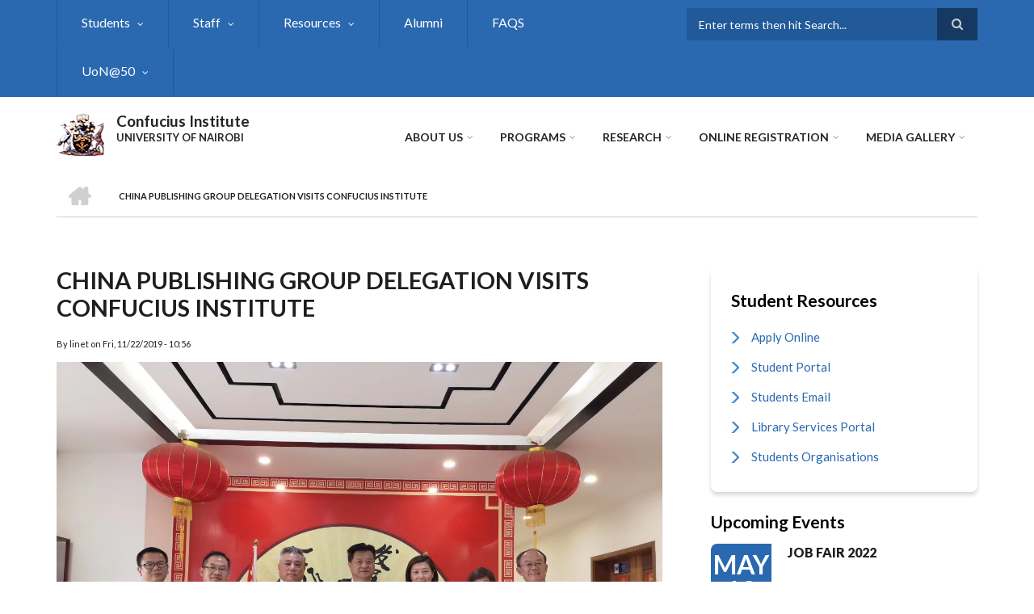

--- FILE ---
content_type: text/html; charset=UTF-8
request_url: https://confucius.uonbi.ac.ke/slideshow-entry/china-publishing-group-delegation-visits-confucius-institute
body_size: 53501
content:
<!DOCTYPE html>
<html lang="en" dir="ltr" prefix="content: http://purl.org/rss/1.0/modules/content/  dc: http://purl.org/dc/terms/  foaf: http://xmlns.com/foaf/0.1/  og: http://ogp.me/ns#  rdfs: http://www.w3.org/2000/01/rdf-schema#  schema: http://schema.org/  sioc: http://rdfs.org/sioc/ns#  sioct: http://rdfs.org/sioc/types#  skos: http://www.w3.org/2004/02/skos/core#  xsd: http://www.w3.org/2001/XMLSchema# ">
  <head>
    <meta charset="utf-8" />
<script>(function(i,s,o,g,r,a,m){i["GoogleAnalyticsObject"]=r;i[r]=i[r]||function(){(i[r].q=i[r].q||[]).push(arguments)},i[r].l=1*new Date();a=s.createElement(o),m=s.getElementsByTagName(o)[0];a.async=1;a.src=g;m.parentNode.insertBefore(a,m)})(window,document,"script","https://www.google-analytics.com/analytics.js","ga");ga("create", "UA-152041923-7", {"cookieDomain":"auto"});ga("set", "anonymizeIp", true);ga("send", "pageview");</script>
<meta name="Generator" content="Drupal 8 (https://www.drupal.org)" />
<meta name="MobileOptimized" content="width" />
<meta name="HandheldFriendly" content="true" />
<meta name="viewport" content="width=device-width, initial-scale=1.0" />
<link rel="shortcut icon" href="/sites/confucius.uonbi.ac.ke/files/best-logo59_0.png" type="image/png" />
<link rel="canonical" href="https://confucius.uonbi.ac.ke/slideshow-entry/china-publishing-group-delegation-visits-confucius-institute" />
<link rel="shortlink" href="https://confucius.uonbi.ac.ke/node/183" />
<link rel="revision" href="https://confucius.uonbi.ac.ke/slideshow-entry/china-publishing-group-delegation-visits-confucius-institute" />

    <title>China Publishing Group Delegation Visits Confucius Institute | Confucius Institute</title>
    <link rel="stylesheet" media="all" href="/core/assets/vendor/normalize-css/normalize.css?qteu4b" />
<link rel="stylesheet" media="all" href="/core/misc/normalize-fixes.css?qteu4b" />
<link rel="stylesheet" media="all" href="/sites/all/libraries/superfish/css/superfish.css?qteu4b" />
<link rel="stylesheet" media="all" href="/core/themes/stable/css/system/components/ajax-progress.module.css?qteu4b" />
<link rel="stylesheet" media="all" href="/core/themes/stable/css/system/components/align.module.css?qteu4b" />
<link rel="stylesheet" media="all" href="/core/themes/stable/css/system/components/autocomplete-loading.module.css?qteu4b" />
<link rel="stylesheet" media="all" href="/core/themes/stable/css/system/components/fieldgroup.module.css?qteu4b" />
<link rel="stylesheet" media="all" href="/core/themes/stable/css/system/components/container-inline.module.css?qteu4b" />
<link rel="stylesheet" media="all" href="/core/themes/stable/css/system/components/clearfix.module.css?qteu4b" />
<link rel="stylesheet" media="all" href="/core/themes/stable/css/system/components/details.module.css?qteu4b" />
<link rel="stylesheet" media="all" href="/core/themes/stable/css/system/components/hidden.module.css?qteu4b" />
<link rel="stylesheet" media="all" href="/core/themes/stable/css/system/components/item-list.module.css?qteu4b" />
<link rel="stylesheet" media="all" href="/core/themes/stable/css/system/components/js.module.css?qteu4b" />
<link rel="stylesheet" media="all" href="/core/themes/stable/css/system/components/nowrap.module.css?qteu4b" />
<link rel="stylesheet" media="all" href="/core/themes/stable/css/system/components/position-container.module.css?qteu4b" />
<link rel="stylesheet" media="all" href="/core/themes/stable/css/system/components/progress.module.css?qteu4b" />
<link rel="stylesheet" media="all" href="/core/themes/stable/css/system/components/reset-appearance.module.css?qteu4b" />
<link rel="stylesheet" media="all" href="/core/themes/stable/css/system/components/resize.module.css?qteu4b" />
<link rel="stylesheet" media="all" href="/core/themes/stable/css/system/components/sticky-header.module.css?qteu4b" />
<link rel="stylesheet" media="all" href="/core/themes/stable/css/system/components/system-status-counter.css?qteu4b" />
<link rel="stylesheet" media="all" href="/core/themes/stable/css/system/components/system-status-report-counters.css?qteu4b" />
<link rel="stylesheet" media="all" href="/core/themes/stable/css/system/components/system-status-report-general-info.css?qteu4b" />
<link rel="stylesheet" media="all" href="/core/themes/stable/css/system/components/tabledrag.module.css?qteu4b" />
<link rel="stylesheet" media="all" href="/core/themes/stable/css/system/components/tablesort.module.css?qteu4b" />
<link rel="stylesheet" media="all" href="/core/themes/stable/css/system/components/tree-child.module.css?qteu4b" />
<link rel="stylesheet" media="all" href="/core/themes/stable/css/views/views.module.css?qteu4b" />
<link rel="stylesheet" media="all" href="/modules/ckeditor_accordion/css/ckeditor-accordion.css?qteu4b" />
<link rel="stylesheet" media="all" href="/modules/page_url_qr_code_block/css/page_url_qr_code_block_style.css?qteu4b" />
<link rel="stylesheet" media="all" href="/themes/custom/scholarly/bootstrap/css/bootstrap.min.css?qteu4b" />
<link rel="stylesheet" media="all" href="/themes/custom/scholarly/css/base/elements.css?qteu4b" />
<link rel="stylesheet" media="all" href="/themes/custom/scholarly/css/base/layout.css?qteu4b" />
<link rel="stylesheet" media="all" href="/themes/custom/scholarly/css/base/typography.css?qteu4b" />
<link rel="stylesheet" media="all" href="/themes/custom/scholarly/css/base/local-base.css?qteu4b" />
<link rel="stylesheet" media="all" href="/core/themes/classy/css/components/action-links.css?qteu4b" />
<link rel="stylesheet" media="all" href="/core/themes/classy/css/components/breadcrumb.css?qteu4b" />
<link rel="stylesheet" media="all" href="/core/themes/classy/css/components/button.css?qteu4b" />
<link rel="stylesheet" media="all" href="/core/themes/classy/css/components/collapse-processed.css?qteu4b" />
<link rel="stylesheet" media="all" href="/core/themes/classy/css/components/container-inline.css?qteu4b" />
<link rel="stylesheet" media="all" href="/core/themes/classy/css/components/details.css?qteu4b" />
<link rel="stylesheet" media="all" href="/core/themes/classy/css/components/exposed-filters.css?qteu4b" />
<link rel="stylesheet" media="all" href="/core/themes/classy/css/components/field.css?qteu4b" />
<link rel="stylesheet" media="all" href="/core/themes/classy/css/components/form.css?qteu4b" />
<link rel="stylesheet" media="all" href="/core/themes/classy/css/components/icons.css?qteu4b" />
<link rel="stylesheet" media="all" href="/core/themes/classy/css/components/inline-form.css?qteu4b" />
<link rel="stylesheet" media="all" href="/core/themes/classy/css/components/item-list.css?qteu4b" />
<link rel="stylesheet" media="all" href="/core/themes/classy/css/components/link.css?qteu4b" />
<link rel="stylesheet" media="all" href="/core/themes/classy/css/components/links.css?qteu4b" />
<link rel="stylesheet" media="all" href="/core/themes/classy/css/components/menu.css?qteu4b" />
<link rel="stylesheet" media="all" href="/core/themes/classy/css/components/more-link.css?qteu4b" />
<link rel="stylesheet" media="all" href="/core/themes/classy/css/components/pager.css?qteu4b" />
<link rel="stylesheet" media="all" href="/core/themes/classy/css/components/tabledrag.css?qteu4b" />
<link rel="stylesheet" media="all" href="/core/themes/classy/css/components/tableselect.css?qteu4b" />
<link rel="stylesheet" media="all" href="/core/themes/classy/css/components/tablesort.css?qteu4b" />
<link rel="stylesheet" media="all" href="/core/themes/classy/css/components/tabs.css?qteu4b" />
<link rel="stylesheet" media="all" href="/core/themes/classy/css/components/textarea.css?qteu4b" />
<link rel="stylesheet" media="all" href="/core/themes/classy/css/components/ui-dialog.css?qteu4b" />
<link rel="stylesheet" media="all" href="/core/themes/classy/css/components/messages.css?qteu4b" />
<link rel="stylesheet" media="all" href="/core/themes/classy/css/components/node.css?qteu4b" />
<link rel="stylesheet" media="all" href="/themes/custom/scholarly/css/components/blocks.css?qteu4b" />
<link rel="stylesheet" media="all" href="/themes/custom/scholarly/css/components/messages.css?qteu4b" />
<link rel="stylesheet" media="all" href="/themes/custom/scholarly/css/components/more-links.css?qteu4b" />
<link rel="stylesheet" media="all" href="/themes/custom/scholarly/css/components/fields.css?qteu4b" />
<link rel="stylesheet" media="all" href="/themes/custom/scholarly/css/components/node.css?qteu4b" />
<link rel="stylesheet" media="all" href="/themes/custom/scholarly/css/components/node-testimonials.css?qteu4b" />
<link rel="stylesheet" media="all" href="/themes/custom/scholarly/css/components/node-events.css?qteu4b" />
<link rel="stylesheet" media="all" href="/themes/custom/scholarly/css/components/node-taxonomy-terms.css?qteu4b" />
<link rel="stylesheet" media="all" href="/themes/custom/scholarly/css/components/node-faculty_student.css?qteu4b" />
<link rel="stylesheet" media="all" href="/themes/custom/scholarly/css/components/comments.css?qteu4b" />
<link rel="stylesheet" media="all" href="/themes/custom/scholarly/css/components/views.css?qteu4b" />
<link rel="stylesheet" media="all" href="/themes/custom/scholarly/css/components/views-events.css?qteu4b" />
<link rel="stylesheet" media="all" href="/themes/custom/scholarly/css/components/views-features.css?qteu4b" />
<link rel="stylesheet" media="all" href="/themes/custom/scholarly/css/components/views-latest-news.css?qteu4b" />
<link rel="stylesheet" media="all" href="/themes/custom/scholarly/css/components/views-testimonials.css?qteu4b" />
<link rel="stylesheet" media="all" href="/themes/custom/scholarly/css/components/views-courses.css?qteu4b" />
<link rel="stylesheet" media="all" href="/themes/custom/scholarly/css/components/views-faculty-students.css?qteu4b" />
<link rel="stylesheet" media="all" href="/themes/custom/scholarly/css/components/views-faculty-courses.css?qteu4b" />
<link rel="stylesheet" media="all" href="/themes/custom/scholarly/css/components/views-internal-banner.css?qteu4b" />
<link rel="stylesheet" media="all" href="/themes/custom/scholarly/css/components/forms.css?qteu4b" />
<link rel="stylesheet" media="all" href="/themes/custom/scholarly/css/components/forms-subscribe.css?qteu4b" />
<link rel="stylesheet" media="all" href="/themes/custom/scholarly/css/components/breadcrumb.css?qteu4b" />
<link rel="stylesheet" media="all" href="/themes/custom/scholarly/css/components/site-branding.css?qteu4b" />
<link rel="stylesheet" media="all" href="/themes/custom/scholarly/css/components/tabs.css?qteu4b" />
<link rel="stylesheet" media="all" href="/themes/custom/scholarly/css/components/tables.css?qteu4b" />
<link rel="stylesheet" media="all" href="/themes/custom/scholarly/css/components/menus.css?qteu4b" />
<link rel="stylesheet" media="all" href="/themes/custom/scholarly/css/components/pager.css?qteu4b" />
<link rel="stylesheet" media="all" href="/themes/custom/scholarly/css/components/buttons.css?qteu4b" />
<link rel="stylesheet" media="all" href="/themes/custom/scholarly/css/components/search.css?qteu4b" />
<link rel="stylesheet" media="all" href="/themes/custom/scholarly/css/components/fixed-header.css?qteu4b" />
<link rel="stylesheet" media="all" href="/themes/custom/scholarly/css/components/icons-list.css?qteu4b" />
<link rel="stylesheet" media="all" href="/themes/custom/scholarly/css/components/images.css?qteu4b" />
<link rel="stylesheet" media="all" href="/themes/custom/scholarly/css/components/image-overlay.css?qteu4b" />
<link rel="stylesheet" media="all" href="/themes/custom/scholarly/css/components/group-accordion.css?qteu4b" />
<link rel="stylesheet" media="all" href="/themes/custom/scholarly/css/components/contact-info.css?qteu4b" />
<link rel="stylesheet" media="all" href="/themes/custom/scholarly/css/components/progress-bars.css?qteu4b" />
<link rel="stylesheet" media="all" href="/themes/custom/scholarly/css/components/to-top.css?qteu4b" />
<link rel="stylesheet" media="all" href="/themes/custom/scholarly/css/components/local-components.css?qteu4b" />
<link rel="stylesheet" media="all" href="//maxcdn.bootstrapcdn.com/font-awesome/4.6.3/css/font-awesome.min.css" />
<link rel="stylesheet" media="all" href="//fonts.googleapis.com/css?family=Lato:300,400,700,900,300italic,400italic,700italic,900italic" />
<link rel="stylesheet" media="all" href="/themes/custom/scholarly/css/theme/color-blue.css?qteu4b" />
<link rel="stylesheet" media="all" href="/themes/custom/scholarly/css/theme/local-theme.css?qteu4b" />

    
<!--[if lte IE 8]>
<script src="/core/assets/vendor/html5shiv/html5shiv.min.js?v=3.7.3"></script>
<![endif]-->

  </head>
  <body class="form-style-1 hff-07 pff-07 sff-07 slff-07 gray-content-background fixed-header-enabled path-node page-node-type-mt-slideshow-entry">
        <a href="#main-content" class="visually-hidden focusable skip-link">
      Skip to main content
    </a>
    
      <div class="dialog-off-canvas-main-canvas" data-off-canvas-main-canvas>
    
  <div id="header-top" class="header-container clearfix">
    <div class="container">

      <div id="header-top-inside" class="clearfix">
        <div class="row">

                      <div class="col-md-8">
              <div id="header-top-left" class="clearfix">
                <div class="header-top-area">
                    <div class="region region-header-top-first">
    <div id="block-headertop" class="block block-superfish block-superfishheader-top">
  
    
      <div class="content">
      
<ul id="superfish-header-top" class="menu sf-menu sf-header-top sf-horizontal sf-style-none">
  
<li id="header-top-menu-link-content7ad1f700-49d3-41e7-af0d-bb459b8ce3f2" class="sf-depth-1 menuparent"><a href="/node/134" class="sf-depth-1 menuparent">Students </a><ul><li id="header-top-menu-link-contentfecb0e6a-57e3-41a7-aa5c-7e1b52fbb4cd" class="sf-depth-2 sf-no-children"><a href="/basic-page/accomodation" class="sf-depth-2">Accomodation</a></li><li id="header-top-menu-link-content869399d1-04e6-48e3-a25b-4efb80754d3f" class="sf-depth-2 sf-no-children"><a href="/basic-page/financial-aid-and-scholarships" class="sf-depth-2">Financial aid and scholarships</a></li><li id="header-top-menu-link-contentc56bdf82-976b-423f-b966-9f56aa542194" class="sf-depth-2 sf-no-children"><a href="/basic-page/career-services" class="sf-depth-2">Career Services</a></li><li id="header-top-menu-link-content5e1bed6e-43d8-49c3-95dd-24ff12932108" class="sf-depth-2 sf-no-children"><a href="/basic-page/guidance-and-counselling" class="sf-depth-2">Guidance and Counselling</a></li><li id="header-top-menu-link-content1f39b610-d4e9-4825-ba48-2febf7794993" class="sf-depth-2 sf-no-children"><a href="/basic-page/health-services" class="sf-depth-2">Health Services</a></li><li id="header-top-menu-link-contentf45b3baa-ec2c-49ed-bbf0-dab724ea67a7" class="sf-depth-2 menuparent"><a href="" class="sf-depth-2 menuparent">International Students</a><ul><li id="header-top-menu-link-contentaf0a3224-3462-4280-be43-5691fde4dd23" class="sf-depth-3 sf-no-children"><a href="/basic-page/exchange-programs" class="sf-depth-3">Exchange programs</a></li><li id="header-top-menu-link-contentdc0b3dac-1fab-4738-b760-db6982d6ae65" class="sf-depth-3 sf-no-children"><a href="/basic-page/list-international-students" class="sf-depth-3">List of international students</a></li></ul></li><li id="header-top-menu-link-contentb7edc35b-7146-4da7-a7ee-57995f3a1981" class="sf-depth-2 sf-no-children"><a href="/basic-page/online-learning" class="sf-depth-2">Online Learning</a></li><li id="header-top-menu-link-content40267ebc-29a2-4594-9618-db78f614f05e" class="sf-depth-2 sf-no-children"><a href="/basic-page/pwd-services" class="sf-depth-2">PWD Services</a></li><li id="header-top-menu-link-content954530f0-98ce-4af0-9259-35b7c18ead80" class="sf-depth-2 sf-no-children"><a href="/basic-page/sports-and-games" class="sf-depth-2">Sports and Games</a></li><li id="header-top-menu-link-contente8511847-8d4b-48cb-a70b-2ead8849106e" class="sf-depth-2 sf-no-children"><a href="/basic-page/students-organisations" class="sf-depth-2">Students Organisations</a></li><li id="header-top-menu-link-contentd1825881-a8e1-418a-8577-69047e853b62" class="sf-depth-2 sf-no-children"><a href="/basic-page/talent-development" class="sf-depth-2">Talent Development</a></li></ul></li><li id="header-top-menu-link-contentc0dfa4ae-6dfb-4a08-be5d-9307c89e81b1" class="sf-depth-1 menuparent"><a href="/staff" title="Staff" class="sf-depth-1 menuparent">Staff</a><ul><li id="header-top-menu-link-content1dff459f-5e38-45ee-8fdc-00310e45073c" class="sf-depth-2 sf-no-children"><a href="https://mail.google.com/a/uonbi.ac.ke" title="University Mail" class="sf-depth-2 sf-external">Staff Email</a></li><li id="header-top-menu-link-contentd6e12c8d-bd16-4f19-a894-61bfb266f1c7" class="sf-depth-2 sf-no-children"><a href="http://smis.uonbi.ac.ke/staff/index.php" class="sf-depth-2 sf-external">Staff SMIS Login</a></li><li id="header-top-menu-link-contentd7f9f779-15af-4ece-8640-77a5f2c35463" class="sf-depth-2 menuparent"><a href="" class="sf-depth-2 menuparent">Staff Life</a><ul><li id="header-top-menu-link-content3e45db38-75b1-49db-9d80-d4724fb290b0" class="sf-depth-3 sf-no-children"><a href="http://intranet.uonbi.ac.ke/" title="Intranet " class="sf-depth-3 sf-external">UoN Intranet</a></li><li id="header-top-menu-link-contentf74e5f42-e0fd-4586-8a58-0ebec0ba141b" class="sf-depth-3 sf-no-children"><a href="https://chuna.uonbi.ac.ke/" class="sf-depth-3 sf-external">Chuna Sacco</a></li></ul></li></ul></li><li id="header-top-menu-link-contentef486109-f20f-47f3-8c02-2aeb3e6a8a4f" class="sf-depth-1 menuparent"><a href="/node/82" title="Contact" class="sf-depth-1 menuparent">Resources</a><ul><li id="header-top-menu-link-content89a3101e-b2f5-4f8a-890b-980689f1efa4" class="sf-depth-2 sf-no-children"><a href="/basic-page/innovations" class="sf-depth-2">Innovations</a></li><li id="header-top-menu-link-contentd81bfa7a-48b2-49e5-b763-f0928072afd2" class="sf-depth-2 sf-no-children"><a href="/journals" class="sf-depth-2">Journals</a></li><li id="header-top-menu-link-content793a2854-e583-48bc-9b1b-7d7dd79f9619" class="sf-depth-2 sf-no-children"><a href="/speeches" class="sf-depth-2">Speeches</a></li><li id="header-top-menu-link-content06aaa87c-b55f-4cdd-ac81-d7b61b33ba08" class="sf-depth-2 sf-no-children"><a href="/collaborator" class="sf-depth-2">Collaborators</a></li><li id="header-top-menu-link-contente21e4f27-34e7-406f-9948-b8e5673392b8" class="sf-depth-2 sf-no-children"><a href="/announcement" class="sf-depth-2">Announcement</a></li></ul></li><li id="header-top-menu-link-content40bf7271-52a4-43c0-833e-85b096ed29ab" class="sf-depth-1 sf-no-children"><a href="/alumni" class="sf-depth-1">Alumni</a></li><li id="header-top-menu-link-content872189f3-70c4-4d6a-bfa0-7f982cd1bea3" class="sf-depth-1 sf-no-children"><a href="" class="sf-depth-1">FAQS</a></li><li id="header-top-menu-link-content2cdc0e4d-073b-4b1a-b4e8-83271027b7c5" class="sf-depth-1 menuparent"><a href="" class="sf-depth-1 menuparent">UoN@50</a><ul><li id="header-top-menu-link-content3ee595dc-bf5f-4f64-9d8d-20f372e22a7e" class="sf-depth-2 sf-no-children"><a href="/basic-page/achievements" class="sf-depth-2">Achievements</a></li><li id="header-top-menu-link-content9a47f53d-4841-4e00-9331-8ffd1d7c75fa" class="sf-depth-2 sf-no-children"><a href="/basic-page/achievers-awards" class="sf-depth-2">Achievers Awards</a></li><li id="header-top-menu-link-contentf2b734a5-8c92-4a6f-8413-ce97b7a5b55a" class="sf-depth-2 sf-no-children"><a href="/basic-page/guests-and-alumni" class="sf-depth-2">Guests and Alumni</a></li><li id="header-top-menu-link-content46bbced4-95fd-4346-b4ca-298cde2f000c" class="sf-depth-2 sf-no-children"><a href="/basic-page/historical-projects" class="sf-depth-2">Historical Projects</a></li><li id="header-top-menu-link-contente999a318-c2ce-468f-86cc-7389a2223736" class="sf-depth-2 sf-no-children"><a href="/basic-page/staff-convocation" class="sf-depth-2">Staff Convocation</a></li></ul></li>
</ul>

    </div>
  </div>

  </div>

                </div>
              </div>
            </div>
          
                      <div class="col-md-4">
              <div id="header-top-right" class="clearfix">
                <div class="header-top-area">
                    <div class="region region-header-top-second">
    <div class="search-block-form block block-search container-inline" data-drupal-selector="search-block-form" id="block-scholarly-search" role="search">
  
    
    <div class="content container-inline">
        <form action="/search/node" method="get" id="search-block-form" accept-charset="UTF-8" class="search-form search-block-form">
  <div class="js-form-item form-item js-form-type-search form-type-search js-form-item-keys form-item-keys form-no-label">
      <label for="edit-keys" class="visually-hidden">Search</label>
        <input title="Enter the terms you wish to search for." placeholder="Enter terms then hit Search..." data-drupal-selector="edit-keys" type="search" id="edit-keys" name="keys" value="" size="15" maxlength="128" class="form-search" />

        </div>
<div data-drupal-selector="edit-actions" class="form-actions js-form-wrapper form-wrapper" id="edit-actions"><input class="search-form__submit button js-form-submit form-submit" data-drupal-selector="edit-submit" type="submit" id="edit-submit" value="Search" />
</div>

</form>

  
  </div>
</div>

  </div>

                </div>
              </div>
            </div>
          
        </div>
      </div>

    </div>
  </div>

<header id="header" role="banner" class="header-container clearfix">
  <div class="container">

    <div id="header-inside" class="clearfix">
      <div class="row">

        <div class="col-md-4">
          <div id="header-inside-left" class="clearfix">

                            <div class="region region-header">
    <div id="block-scholarly-branding" class="clearfix site-branding block block-system block-system-branding-block">
  
    
      <div class="logo">
    <a href="/" title="Home" rel="home" class="site-branding__logo">
      <img src="/sites/confucius.uonbi.ac.ke/files/best-logo59_0.png" alt="Home" />
    </a>
  </div>
        <div class="site-name site-branding__name">
      <a href="/" title="Home" rel="home">Confucius Institute</a>
    </div>
        <div class="site-slogan site-branding__slogan">UNIVERSITY OF NAIROBI</div>
  </div>

  </div>

            
          </div>
        </div>

        <div class="col-md-8">
          <div id="header-inside-right" class="clearfix">

            <div id="main-navigation" class="clearfix">
              <nav role="navigation">

                                    <div class="region region-navigation">
    <div id="block-mainnavigation-2" class="block block-superfish block-superfishmain">
  
    
      <div class="content">
      
<ul id="superfish-main" class="menu sf-menu sf-main sf-horizontal sf-style-none">
  
<li id="main-menu-link-content6488ddf2-9760-46e4-b1f7-cb662d241199" class="sf-depth-1 menuparent"><a href="/basic-page/about-us" class="sf-depth-1 menuparent">About Us</a><ul><li id="main-menu-link-contentb94899b9-e14a-4e28-ad78-2ac4179a9444" class="sf-depth-2 sf-no-children"><a href="/basic-page/message-head-department" class="sf-depth-2">Message From the HoD</a></li><li id="main-menu-link-content9a1f3227-1543-4b83-8830-ce7416238cab" class="sf-depth-2 sf-no-children"><a href="/basic-page/about-confucius-institute" class="sf-depth-2">About Confucius Institute</a></li><li id="main-menu-link-content64c14d43-bea7-4083-81d7-6fea5541fdb5" class="sf-depth-2 sf-no-children"><a href="https://chss.uonbi.ac.ke/basic-page/college-service-charter" class="sf-depth-2 sf-external">CHSS Service Charter</a></li><li id="main-menu-link-content80f16cd6-54a8-4ad5-a91f-efd0fd1928cd" class="sf-depth-2 sf-no-children"><a href="/basic-page/contact-details" class="sf-depth-2">Contact Details</a></li><li id="main-menu-link-content348fa099-21f8-41c1-9fad-1026147b9fb5" class="sf-depth-2 sf-no-children"><a href="/basic-page/annual-reports" class="sf-depth-2">Annual reports</a></li><li id="main-menu-link-content0db55b10-c769-431c-bb17-0c11f969746b" class="sf-depth-2 sf-no-children"><a href="/basic-page/newsletters" class="sf-depth-2">NEWSLETTERS</a></li></ul></li><li id="main-menu-link-contentad3fbef9-56f6-4106-a505-5fffa99fb7ae" class="sf-depth-1 menuparent"><a href="/admission-view" title="Contact" class="sf-depth-1 menuparent">Programs</a><ul><li id="main-menu-link-content1beabdf4-9f94-426f-949d-ad090efcf652" class="sf-depth-2 sf-no-children"><a href="/How-to-apply" class="sf-depth-2">How to apply</a></li></ul></li><li id="main-menu-link-contente3b0345c-ff88-4249-8b00-a48a2bbb533a" class="sf-depth-1 menuparent"><a href="/research-projects" title="Partnerships" class="sf-depth-1 menuparent">Research</a><ul><li id="main-menu-link-content16306ac6-cd04-4745-9f1d-ec4d551a2888" class="sf-depth-2 sf-no-children"><a href="/research-news" class="sf-depth-2">Research News</a></li><li id="main-menu-link-content3676682f-9962-4702-a829-32f811cd8761" class="sf-depth-2 menuparent"><a href="/research-projects" class="sf-depth-2 menuparent">Research Projects</a><ul><li id="main-menu-link-content422439bb-b1dc-4a3f-b088-53eab5f1c0bb" class="sf-depth-3 sf-no-children"><a href="/current-projects" class="sf-depth-3">Current projects</a></li><li id="main-menu-link-content522bcfad-6476-4d8b-b527-dba8942bf05d" class="sf-depth-3 sf-no-children"><a href="/past-projects" class="sf-depth-3">Past Projects</a></li></ul></li><li id="main-menu-link-content7225766b-9716-470c-9c4f-92e961cfd51b" class="sf-depth-2 sf-no-children"><a href="/basic-page/notable-researchers" class="sf-depth-2">Notable researchers</a></li><li id="main-menu-link-contentab2614b1-ec83-4fc1-8f92-52d929d53ed4" class="sf-depth-2 sf-no-children"><a href="/basic-page/policy-briefs" class="sf-depth-2">Policy briefs</a></li><li id="main-menu-link-contentb697535e-0b19-4408-a860-0a20b037ff7f" class="sf-depth-2 sf-no-children"><a href="/basic-page/products-services" class="sf-depth-2">Products &amp; services</a></li><li id="main-menu-link-content177c7b21-02a3-49df-a5cb-aaff94a8fb51" class="sf-depth-2 sf-no-children"><a href="/basic-page/research-partners" class="sf-depth-2">Research partners</a></li></ul></li><li id="main-menu-link-content234d84ec-a902-41fb-94b1-92d4e297b0a3" class="sf-depth-1 menuparent"><a href="" class="sf-depth-1 menuparent">Online Registration</a><ul><li id="main-menu-link-content8461e29b-5b8b-4b78-8bb6-7296dc7c6b81" class="sf-depth-2 sf-no-children"><a href="https://chss.uonbi.ac.ke/basic-page/pre-registration-letter" class="sf-depth-2 sf-external">Pre- Registration Letter </a></li><li id="main-menu-link-content3ce20e5e-32b7-4634-be2e-bc165ac66995" class="sf-depth-2 sf-no-children"><a href="https://chss.uonbi.ac.ke/basic-page/registration" class="sf-depth-2 sf-external">Registration </a></li><li id="main-menu-link-content94b2f9af-859b-4a38-b69c-31d456cb18aa" class="sf-depth-2 sf-no-children"><a href="https://chss.uonbi.ac.ke/basic-page/orientation-programme" class="sf-depth-2 sf-external">Orientation Programme </a></li><li id="main-menu-link-content49499ef0-fe25-44e5-be3f-cae66893a56c" class="sf-depth-2 sf-no-children"><a href="https://chss.uonbi.ac.ke/basic-page/online-learning" class="sf-depth-2 sf-external">Online Learning </a></li><li id="main-menu-link-contentadf27e96-b703-4bb9-b2f9-72476aa42988" class="sf-depth-2 sf-no-children"><a href="https://chss.uonbi.ac.ke/basic-page/international-students-0" class="sf-depth-2 sf-external">International Students </a></li><li id="main-menu-link-contentcca07a7f-7936-455b-abe1-4802585383c6" class="sf-depth-2 sf-no-children"><a href="https://chss.uonbi.ac.ke/basic-page/student-handbook" class="sf-depth-2 sf-external">Student Handbook </a></li><li id="main-menu-link-contentbd673ba4-44e0-421c-ae26-6e79c5f304c9" class="sf-depth-2 sf-no-children"><a href="https://uonbi.ac.ke/payment-fees" class="sf-depth-2 sf-external">Payment of Fees </a></li><li id="main-menu-link-contente50599de-4815-4fe8-9ff7-db997f49eade" class="sf-depth-2 sf-no-children"><a href="https://uonbi.ac.ke/downloads-0" class="sf-depth-2 sf-external">Downloads </a></li></ul></li><li id="main-menu-link-contentd37fe210-079c-422c-b602-0c7f99b812aa" class="sf-depth-1 menuparent"><a href="/gallery" class="sf-depth-1 menuparent">Media Gallery</a><ul><li id="main-menu-link-content26639617-3ee5-4587-a1ea-6d49c85fe99a" class="sf-depth-2 sf-no-children"><a href="/announcements/confucius-institute-hosts-8-days-open-days-university-nairobi-students" class="sf-depth-2">Confucius Institute Hosts 8 Days of Open Days for University of Nairobi Students</a></li></ul></li>
</ul>

    </div>
  </div>

  </div>

                
              </nav>
            </div>

          </div>
        </div>

      </div>
    </div>

  </div>
</header>

  <div id="banner" class="clearfix">
    <div class="container">

      <div id="banner-inside" class="clearfix">
        <div class="row">
          <div class="col-md-12">

            <div class="banner-area">
                <div class="region region-banner">
    <div id="block-scholarly-breadcrumbs" class="block block-system block-system-breadcrumb-block">
  
    
      <div class="content">
        <nav class="breadcrumb" role="navigation" aria-labelledby="system-breadcrumb">
    <h2 id="system-breadcrumb" class="visually-hidden">Breadcrumb</h2>
    <ol>
          <li>
        <span class="breadcrumb-separator">/</span>
                  <a href="/">
            <span class="sr-only">Home</span>
          </a>
              </li>
          <li>
        <span class="breadcrumb-separator">/</span>
                  <span>China Publishing Group Delegation Visits Confucius Institute</span>
              </li>
        </ol>
  </nav>

    </div>
  </div>

  </div>

            </div>

          </div>
        </div>
      </div>

    </div>
  </div>

<div id="page" class="clearfix">

      <div class="container">
      <div class="row">
        <div class="col-md-12">
            <div class="region region-system-messages">
    <div data-drupal-messages-fallback class="hidden"></div>

  </div>

        </div>
      </div>
    </div>
  
  
  <div id="main-content">
    <div class="container">

      <div class="row">

        
        <section class="col-md-8">

          
          <div id="main" class="clearfix">

                            <div class="region region-content">
    <div id="block-scholarly-page-title" class="block block-core block-page-title-block">
  
    
      <div class="content">
      
  <h1 class="title page-title"><span class="field field--name-title field--type-string field--label-hidden">China Publishing Group Delegation Visits Confucius Institute</span>
</h1>


    </div>
  </div>
<div id="block-scholarly-content" class="block block-system block-system-main-block">
  
    
      <div class="content">
      
<article data-history-node-id="183" role="article" about="/slideshow-entry/china-publishing-group-delegation-visits-confucius-institute" class="node node--type-mt-slideshow-entry node--promoted node--view-mode-full clearfix">
  <div class="node--content-container">
            <div class="node--content">
      <header>
        
                
                              <div class="node__meta">
              <span class="submitted-info">
                By <span class="field field--name-uid field--type-entity-reference field--label-hidden"><span lang="" about="/user/75" typeof="schema:Person" property="schema:name" datatype="">linet</span></span>
 on <span class="field field--name-created field--type-created field--label-hidden">Fri, 11/22/2019 - 10:56</span>
              </span>
              
              
            </div>
                        </header>
              
            <div class="field field--name-field-mt-slideshow-image field--type-image field--label-hidden field__item">  <img src="/sites/confucius.uonbi.ac.ke/files/2019-11/%E5%9B%BE4%EF%BC%9A%E4%BB%A3%E8%A1%A8%E5%9B%A2%E4%B8%8E%E4%B8%AD%E6%96%B9%E9%99%A2%E9%95%BF%E5%90%88%E5%BD%B1.jpg" width="1440" height="1080" alt="Prof. Xiao Shan taking a group photo with the delegation" typeof="foaf:Image" />

</div>
      
            <div class="text-formatted field field--name-field-mt-slideshow-text field--type-text-long field--label-hidden field__item"><p><span>On the afternoon of November 18th, local time in Kenya, Mr. Tan Yue, President of China Publishing Group, led a delegation of China Publishing Group for a visit to the Confucius Institute at the University of Nairobi.</span></p></div>
      
          </div>
  </div>
</article>

    </div>
  </div>

  </div>

            
          </div>

        </section>

                  <aside class="col-md-4 fix-sidebar-second">
            <section id="sidebar-second" class="sidebar clearfix">
                <div class="region region-sidebar-second">
    <nav role="navigation" aria-labelledby="block-studentresources-menu" id="block-studentresources" class="block block-menu navigation menu--student-resources">
      
  <h2 id="block-studentresources-menu">Student Resources</h2>
  

      <div class="content">
        <div class="menu-toggle-target menu-toggle-target-show" id="show-block-studentresources"></div>
    <div class="menu-toggle-target" id="hide-block-studentresources"></div>
    <a class="menu-toggle" href="#show-block-studentresources">Show &mdash; Student Resources</a>
    <a class="menu-toggle menu-toggle--hide" href="#hide-block-studentresources">Hide &mdash; Student Resources</a>
    
              <ul class="clearfix menu">
                    <li class="menu-item">
        <a href="https://application.uonbi.ac.ke/">Apply Online </a>
              </li>
                <li class="menu-item">
        <a href="http://smis.uonbi.ac.ke/">Student Portal </a>
              </li>
                <li class="menu-item">
        <a href="https://mail2.uonbi.ac.ke/">Students Email </a>
              </li>
                <li class="menu-item">
        <a href="http://uonlibrary.uonbi.ac.ke/">Library Services Portal </a>
              </li>
                <li class="menu-item">
        <a href="/student-oroganisations" data-drupal-link-system-path="student-oroganisations">Students Organisations</a>
              </li>
        </ul>
  


  </div>
</nav>
<div class="views-element-container block block-views block-views-blockmt-events-block-1" id="block-views-block-mt-events-block-1">
  
      <h2 class="title">Upcoming Events</h2>
    
      <div class="content">
      <div><div class="view view-mt-events view-id-mt_events view-display-id-block_1 js-view-dom-id-416f17a34a5323a8edf832411d21c7f5ec44ef135c7132b07d04ce032c429f02">
  
    
      
      <div class="view-content">
          <div class="views-row"><div class="view-event-wrapper">
<div class="views-field views-field-field-mt-event-date">
<time datetime="00Z" class="datetime">May 19</time>

</div>
<div class="views-field views-field-title">
<a href="/event/job-fair-2022" hreflang="en">JOB FAIR 2022</a>
</div>
<div class="views-field views-field-body">

</div>
</div></div>
    <div class="views-row"><div class="view-event-wrapper">
<div class="views-field views-field-field-mt-event-date">
<time datetime="00Z" class="datetime">Apr 22</time>

</div>
<div class="views-field views-field-title">
<a href="/event/21st-chinese-bridge-chinese-proficiency-competition-foreign-college-students-results" hreflang="en">The 21st Chinese Bridge Chinese Proficiency Competition for Foreign College Students Results of the University of Nairobi Preliminary Rounds </a>
</div>
<div class="views-field views-field-body">
<p>Congratulations to the following students who will proceed to the second round of the<br />
21st Chinese Bridge…</p>
</div>
</div></div>

    </div>
  
          <div class="more-link"><a href="/events">View all</a></div>

      </div>
</div>

    </div>
  </div>
<div id="block-twitterblock" class="block block-twitter-block">
  
    
      <div class="content">
      <a href="https://twitter.com/ConfuciusUoN" class="twitter-timeline" data-link-color="#2a68af" data-height="200" data-border-color="#a9c8ea" data-tweet-limit="1" aria-polite="polite">Tweets by @ConfuciusUoN</a>
    </div>
  </div>
<div id="block-pageurlqrcode" class="block block-page-url-qr-code-block">
  
    
      <div class="content">
      <div class='page-url-qr-code'>
  <img src='http://chart.apis.google.com/chart?chs=140x140&amp;cht=qr&amp;chl=https%3A%2F%2Fconfucius.uonbi.ac.ke%2Fslideshow-entry%2Fchina-publishing-group-delegation-visits-confucius-institute' alt='QR code for this page URL' width='140' height='140' />
  <span class='page-url-qr-code-caption'></span>
</div>


    </div>
  </div>

  </div>

            </section>
          </aside>
        
      </div>

    </div>
  </div>

</div>


  <div id="footer-top" class="clearfix two-regions">
    <div class="container">

      <div id="footer-top-inside" class="clearfix">
        <div class="row">

                      <div class="col-sm-6">
              <div id="footer-top-left" class="clearfix">
                <div class="footer-top-area">
                    <div class="region region-footer-top-first">
    <div id="block-socialbookmarks" class="block block-block-content block-block-contenta433068e-fd8b-43a3-9020-324b278e3541">
  
    
      <div class="content">
      
            <div class="text-formatted field field--name-body field--type-text-with-summary field--label-hidden field__item"><ul class="icons-list text-right">
	<li class="text">Follow us</li>
	<li class="facebook"><a href="https://www.facebook.com/uonchss"><i class="fa fa-facebook"><span class="sr-only">facebook</span></i></a></li>
	<li class="twitter"><a href="https://twitter.com/ConfuciusUoN" title="Twitter"><i class="fa fa-twitter"><span class="sr-only">twitter</span></i></a></li>
	<li class="youtube"><a href="https://www.youtube.com/user/UniverstiyofNairobi"><i class="fa fa-youtube-play"><span class="sr-only">youtube</span></i></a></li>
	<li class="instagram"><a href="https://www.instagram.com/universityofnairobi/?ref=badge"><i class="fa fa-instagram"><span class="sr-only">instagram</span></i></a></li>
</ul>
</div>
      
    </div>
  </div>

  </div>

                </div>
              </div>
            </div>
          
                      <div class="col-sm-6">
              <div id="footer-top-right" class="clearfix">
                <div class="footer-top-area">
                    <div class="region region-footer-top-second">
    <div id="block-subscribetonewsletter" class="block block-block-content block-block-content682aea45-f95b-49d2-a33f-63ccc7f4bbcd">
  
    
      <div class="content">
      
            <div class="text-formatted field field--name-body field--type-text-with-summary field--label-hidden field__item"><div id="newsletter-form">
<div class="row">
<div class="col-lg-5"><span class="text">Subscribe to<br />
our Newsletter</span></div>

<div class="col-lg-7">
<form action="#">
<div>
<div class="form-item form-type-textfield">
<input type="text" class="form-text" name="subscribe" value="Your email address" onfocus="if (this.value == 'Your email address') {this.value = '';}" onblur="if (this.value == '') {this.value = 'Your email address';}" /></div>
<div class="form-actions">
<input value="SUBSCRIBE" type="submit" name="subscribe" class="form-submit" />
</div>
</div>
</form>
</div>
</div>
</div>
</div>
      
    </div>
  </div>

  </div>

                </div>
              </div>
            </div>
          
        </div>
      </div>

    </div>
  </div>

  <footer id="footer" class="clearfix">
    <div class="container">

      <div class="row">
                  <div class="col-sm-3">
            <div class="footer-area">
                <div class="region region-footer-first">
    <nav role="navigation" aria-labelledby="block-studyattheinstitution-menu" id="block-studyattheinstitution" class="block block-menu navigation menu--study-at-the-institution">
      
  <h2 id="block-studyattheinstitution-menu">Information For</h2>
  

      <div class="content">
        <div class="menu-toggle-target menu-toggle-target-show" id="show-block-studyattheinstitution"></div>
    <div class="menu-toggle-target" id="hide-block-studyattheinstitution"></div>
    <a class="menu-toggle" href="#show-block-studyattheinstitution">Show &mdash; Information For</a>
    <a class="menu-toggle menu-toggle--hide" href="#hide-block-studyattheinstitution">Hide &mdash; Information For</a>
    
              <ul class="clearfix menu">
                    <li class="menu-item">
        <a href="/node/64" data-drupal-link-system-path="node/64">Media</a>
              </li>
                <li class="menu-item">
        <a href="/node/63" data-drupal-link-system-path="node/63">Alumni</a>
              </li>
                <li class="menu-item">
        <a href="/node/62" data-drupal-link-system-path="node/62">Visitors/Tourists</a>
              </li>
                <li class="menu-item">
        <a href="/node/61" data-drupal-link-system-path="node/61">Partnerships</a>
              </li>
                <li class="menu-item">
        <a href="/node/60" data-drupal-link-system-path="node/60">Staff</a>
              </li>
                <li class="menu-item">
        <a href="/node/59" data-drupal-link-system-path="node/59">students</a>
              </li>
                <li class="menu-item">
        <a href="/node/58" data-drupal-link-system-path="node/58">Journals</a>
              </li>
        </ul>
  


  </div>
</nav>
<div id="block-accessibility" class="block block-block-content block-block-content28403a96-4dca-4ae0-a6b3-19527cc35e7c">
  
    
      <div class="content">
      
            <div class="text-formatted field field--name-body field--type-text-with-summary field--label-hidden field__item"><script>
<!--//--><![CDATA[// ><!--
(function(d){var s = d.createElement("script");s.setAttribute("data-account", "XvWNsnSFu1");s.setAttribute("src", "https://cdn.userway.org/widget.js");(d.body || d.head).appendChild(s);})(document)
//--><!]]>
</script></div>
      
    </div>
  </div>

  </div>

            </div>
          </div>
        
                  <div class="col-sm-3">
            <div class="footer-area">
                <div class="region region-footer-second">
    <nav role="navigation" aria-labelledby="block-abouttheinstitution-menu" id="block-abouttheinstitution" class="block block-menu navigation menu--footer-navigation-menu">
      
  <h2 id="block-abouttheinstitution-menu">Information About</h2>
  

      <div class="content">
        <div class="menu-toggle-target menu-toggle-target-show" id="show-block-abouttheinstitution"></div>
    <div class="menu-toggle-target" id="hide-block-abouttheinstitution"></div>
    <a class="menu-toggle" href="#show-block-abouttheinstitution">Show &mdash; Information About</a>
    <a class="menu-toggle menu-toggle--hide" href="#hide-block-abouttheinstitution">Hide &mdash; Information About</a>
    
              <ul class="clearfix menu">
                    <li class="menu-item">
        <a href="https://www.google.com/maps/dir//University+of+Nairobi,+University+Way,+Nairobi/@-1.2803586,36.8140754,17z/data=!4m8!4m7!1m0!1m5!1m1!1s0x182f172d32561dcb:0x193d4e2017527761!2m2!1d36.8162641!2d-1.2803586" title="Physical Location">Physical Location</a>
              </li>
                <li class="menu-item">
        <a href="/node/70" title="Strategic plan" data-drupal-link-system-path="node/70">Strategic plan</a>
              </li>
                <li class="menu-item">
        <a href="/node/68" data-drupal-link-system-path="node/68">Fees and funding</a>
              </li>
                <li class="menu-item">
        <a href="/node/66" data-drupal-link-system-path="node/66">Conferences </a>
              </li>
                <li class="menu-item">
        <a href="/node/66" data-drupal-link-system-path="node/66">Sports</a>
              </li>
                <li class="menu-item">
        <a href="/node/67" data-drupal-link-system-path="node/67">Library</a>
              </li>
                <li class="menu-item">
        <a href="/node/69" title="Student Research" data-drupal-link-system-path="node/69">Student Research</a>
              </li>
        </ul>
  


  </div>
</nav>

  </div>

            </div>
          </div>
        
                  <div class="col-sm-3">
            <div class="footer-area">
                <div class="region region-footer-third">
    <nav role="navigation" aria-labelledby="block-studentresources-2-menu" id="block-studentresources-2" class="block block-menu navigation menu--student-resources">
      
  <h2 id="block-studentresources-2-menu">Student Resources</h2>
  

      <div class="content">
        <div class="menu-toggle-target menu-toggle-target-show" id="show-block-studentresources-2"></div>
    <div class="menu-toggle-target" id="hide-block-studentresources-2"></div>
    <a class="menu-toggle" href="#show-block-studentresources-2">Show &mdash; Student Resources</a>
    <a class="menu-toggle menu-toggle--hide" href="#hide-block-studentresources-2">Hide &mdash; Student Resources</a>
    
              <ul class="clearfix menu">
                    <li class="menu-item">
        <a href="https://application.uonbi.ac.ke/">Apply Online </a>
              </li>
                <li class="menu-item">
        <a href="http://smis.uonbi.ac.ke/">Student Portal </a>
              </li>
                <li class="menu-item">
        <a href="https://mail2.uonbi.ac.ke/">Students Email </a>
              </li>
                <li class="menu-item">
        <a href="http://uonlibrary.uonbi.ac.ke/">Library Services Portal </a>
              </li>
                <li class="menu-item">
        <a href="/student-oroganisations" data-drupal-link-system-path="student-oroganisations">Students Organisations</a>
              </li>
        </ul>
  


  </div>
</nav>

  </div>

            </div>
          </div>
        
                  <div class="col-sm-3">
            <div class="footer-area">
                <div class="region region-footer-fourth">
    <nav role="navigation" aria-labelledby="block-quicklinks-menu" id="block-quicklinks" class="block block-menu navigation menu--quick">
      
  <h2 id="block-quicklinks-menu">Quick Links</h2>
  

      <div class="content">
        <div class="menu-toggle-target menu-toggle-target-show" id="show-block-quicklinks"></div>
    <div class="menu-toggle-target" id="hide-block-quicklinks"></div>
    <a class="menu-toggle" href="#show-block-quicklinks">Show &mdash; Quick Links</a>
    <a class="menu-toggle menu-toggle--hide" href="#hide-block-quicklinks">Hide &mdash; Quick Links</a>
    
              <ul class="clearfix menu">
                    <li class="menu-item">
        <a href="https://chss.uonbi.ac.ke/basic-page/chss-health-services">CHSS Health Services</a>
              </li>
                <li class="menu-item">
        <a href="https://chss.uonbi.ac.ke/student-life">Campus Life</a>
              </li>
                <li class="menu-item">
        <a href="https://uonbi.ac.ke/jobs">Jobs and Vacancies</a>
              </li>
                <li class="menu-item">
        <a href="https://confucius.uonbi.ac.ke/gallery">Photo Gallery</a>
              </li>
        </ul>
  


  </div>
</nav>

  </div>

            </div>
          </div>
              </div>

    </div>
  </footer>

<div id="subfooter" class="clearfix">
  <div class="container">
    <div id="subfooter-inside" class="clearfix">
      <div class="row">
        <div class="col-md-4">
                      <div class="subfooter-area left">
                <div class="region region-sub-footer-first">
    <nav role="navigation" aria-labelledby="block-headertop-3-menu" id="block-headertop-3" class="block block-menu navigation menu--header-top">
            
  <h2 class="visually-hidden" id="block-headertop-3-menu">Subfooter Menu</h2>
  

      <div class="content">
        <div class="menu-toggle-target menu-toggle-target-show" id="show-block-headertop-3"></div>
    <div class="menu-toggle-target" id="hide-block-headertop-3"></div>
    <a class="menu-toggle" href="#show-block-headertop-3">Show &mdash; Subfooter Menu</a>
    <a class="menu-toggle menu-toggle--hide" href="#hide-block-headertop-3">Hide &mdash; Subfooter Menu</a>
    
              <ul class="clearfix menu">
                    <li class="menu-item menu-item--collapsed">
        <a href="/node/134" data-drupal-link-system-path="node/134">Students </a>
              </li>
                <li class="menu-item menu-item--collapsed">
        <a href="/staff" title="Staff" data-drupal-link-system-path="staff">Staff</a>
              </li>
                <li class="menu-item menu-item--collapsed">
        <a href="/node/82" title="Contact" data-drupal-link-system-path="node/82">Resources</a>
              </li>
                <li class="menu-item">
        <a href="/alumni" data-drupal-link-system-path="alumni">Alumni</a>
              </li>
                <li class="menu-item">
        <a href="">FAQS</a>
              </li>
                <li class="menu-item menu-item--collapsed">
        <a href="">UoN@50</a>
              </li>
        </ul>
  


  </div>
</nav>

  </div>

            </div>
                  </div>
        <div class="col-md-8">
                      <div class="subfooter-area right">
                <div class="region region-footer">
    <div id="block-copyright" class="block block-block-content block-block-contentc2e220f3-9ba6-405e-8971-27a89262a998">
  
    
      <div class="content">
      
            <div class="text-formatted field field--name-body field--type-text-with-summary field--label-hidden field__item"><p>© University of Nairobi 2024.  All rights Reserved.</p></div>
      
    </div>
  </div>

  </div>

            </div>
                  </div>
      </div>
    </div>
  </div>
</div>

    <div class="to-top"><i class="fa fa-angle-up"></i></div>
  
  </div>

    
    <script type="application/json" data-drupal-selector="drupal-settings-json">{"path":{"baseUrl":"\/","scriptPath":null,"pathPrefix":"","currentPath":"node\/183","currentPathIsAdmin":false,"isFront":false,"currentLanguage":"en"},"pluralDelimiter":"\u0003","suppressDeprecationErrors":true,"google_analytics":{"trackOutbound":true,"trackMailto":true,"trackDownload":true,"trackDownloadExtensions":"7z|aac|arc|arj|asf|asx|avi|bin|csv|doc(x|m)?|dot(x|m)?|exe|flv|gif|gz|gzip|hqx|jar|jpe?g|js|mp(2|3|4|e?g)|mov(ie)?|msi|msp|pdf|phps|png|ppt(x|m)?|pot(x|m)?|pps(x|m)?|ppam|sld(x|m)?|thmx|qtm?|ra(m|r)?|sea|sit|tar|tgz|torrent|txt|wav|wma|wmv|wpd|xls(x|m|b)?|xlt(x|m)|xlam|xml|z|zip"},"ckeditorAccordion":{"accordionStyle":{"collapseAll":0}},"scholarly":{"sliderRevolutionBoxedWidthInit":{"slideshowBoxedWidthEffectTime":10000,"slideshowBoxedWidthInitialHeight":400,"slideshowBoxedWidthBulletsPosition":"center"},"sliderRevolutionInternalBannerInit":{"slideshowInternalBannerEffectTime":10000,"slideshowInternalBannerInitialHeight":400,"slideshowInternalBannerBulletsPosition":"left"}},"superfish":{"superfish-main":{"id":"superfish-main","sf":{"animation":{"opacity":"show","height":"show"},"speed":"fast","autoArrows":false,"dropShadows":false},"plugins":{"smallscreen":{"mode":"window_width","title":"Main navigation"},"supposition":true,"supersubs":true}},"superfish-header-top":{"id":"superfish-header-top","sf":{"animation":{"opacity":"show","height":"show"},"speed":"fast","autoArrows":false,"dropShadows":false},"plugins":{"smallscreen":{"mode":"window_width","title":"Header Top"},"supposition":true,"supersubs":true}}},"ajaxTrustedUrl":{"\/search\/node":true},"user":{"uid":0,"permissionsHash":"97d1f318029cba45e5079e7c8fd91facd5a5d6163435ea8cb1173f24a7eec8dd"}}</script>
<script src="/core/assets/vendor/jquery/jquery.min.js?v=3.5.1"></script>
<script src="/core/assets/vendor/jquery-once/jquery.once.min.js?v=2.2.3"></script>
<script src="/core/misc/drupalSettingsLoader.js?v=8.9.15"></script>
<script src="/core/misc/drupal.js?v=8.9.15"></script>
<script src="/core/misc/drupal.init.js?v=8.9.15"></script>
<script src="/modules/google_analytics/js/google_analytics.js?v=8.9.15"></script>
<script src="/themes/custom/scholarly/bootstrap/js/bootstrap.min.js?v=3.4.1"></script>
<script src="/modules/ckeditor_accordion/js/ckeditor-accordion.js?v=1.x"></script>
<script src="https://platform.twitter.com/widgets.js"></script>
<script src="/sites/all/libraries/superfish/superfish.js?qteu4b"></script>
<script src="/sites/all/libraries/superfish/jquery.hoverIntent.minified.js?qteu4b"></script>
<script src="/sites/all/libraries/superfish/sfsmallscreen.js?qteu4b"></script>
<script src="/sites/all/libraries/superfish/supposition.js?qteu4b"></script>
<script src="/sites/all/libraries/superfish/supersubs.js?qteu4b"></script>
<script src="/modules/superfish/js/superfish.js?v=2.0"></script>
<script src="/themes/custom/scholarly/js/custom/mobile-menu-header.js?v=8.9.15"></script>
<script src="/themes/custom/scholarly/js/custom/mobile-menu-header-top.js?v=8.9.15"></script>
<script src="/themes/custom/scholarly/js/custom/to-top.js?v=8.9.15"></script>
<script src="/themes/custom/scholarly/js/custom/fixed-header.js?v=8.9.15"></script>

  </body>
</html>


--- FILE ---
content_type: text/css
request_url: https://confucius.uonbi.ac.ke/themes/custom/scholarly/css/components/messages.css?qteu4b
body_size: 1299
content:
/**
 * @file
 * Visual styles for Scholarly's status messages.
 */
.system-messages .col-md-12 {
  min-height: 0;
}
.messages {
  color: #ffffff;
  margin: 30px 0 10px 0;
  padding: 15px 75px;
  position: relative;
  -webkit-box-shadow: none;
  box-shadow: none;
  border-color: transparent;
}
.messages a {
  color: #ffffff;
  text-decoration: underline;
}
.messages a:hover {
  text-decoration: none;
}
.messages--status {
  background: #7aa239;
}
.messages--error {
  background: #c53300;
}
.messages--warning {
  background: #eb8314;
}

/*Status messages symbols*/
.messages--status:before {
  content: "\f00c";
  font-family: "FontAwesome";
  font-size: 20px;
  position: absolute;
  left: 0;
  top: 0;
  background-color: #547f1f;
  width: 55px;
  text-align: center;
  height: 100%;
  padding-top: 13px;
}
.messages--error:before {
  content: "\f00d";
  font-family: "FontAwesome";
  font-size: 24px;
  position: absolute;
  left: 0;
  top: 0;
  background-color: #980a00;
  width: 55px;
  text-align: center;
  height: 100%;
  padding-top: 9px;
}
.messages--warning:before {
  content: "\f12a";
  font-family: "FontAwesome";
  font-size: 24px;
  position: absolute;
  left: 0;
  top: 0;
  background-color: #e2630b;
  width: 55px;
  text-align: center;
  height: 100%;
  padding-top: 9px;
}


--- FILE ---
content_type: text/plain
request_url: https://www.google-analytics.com/j/collect?v=1&_v=j102&aip=1&a=1174903751&t=pageview&_s=1&dl=https%3A%2F%2Fconfucius.uonbi.ac.ke%2Fslideshow-entry%2Fchina-publishing-group-delegation-visits-confucius-institute&ul=en-us%40posix&dt=China%20Publishing%20Group%20Delegation%20Visits%20Confucius%20Institute%20%7C%20Confucius%20Institute&sr=1280x720&vp=1280x720&_u=YEBAAEABAAAAACAAI~&jid=1886824663&gjid=450300761&cid=1882160753.1768834197&tid=UA-152041923-7&_gid=1434548463.1768834197&_r=1&_slc=1&z=1645099305
body_size: -452
content:
2,cG-7RD3L3P2J5